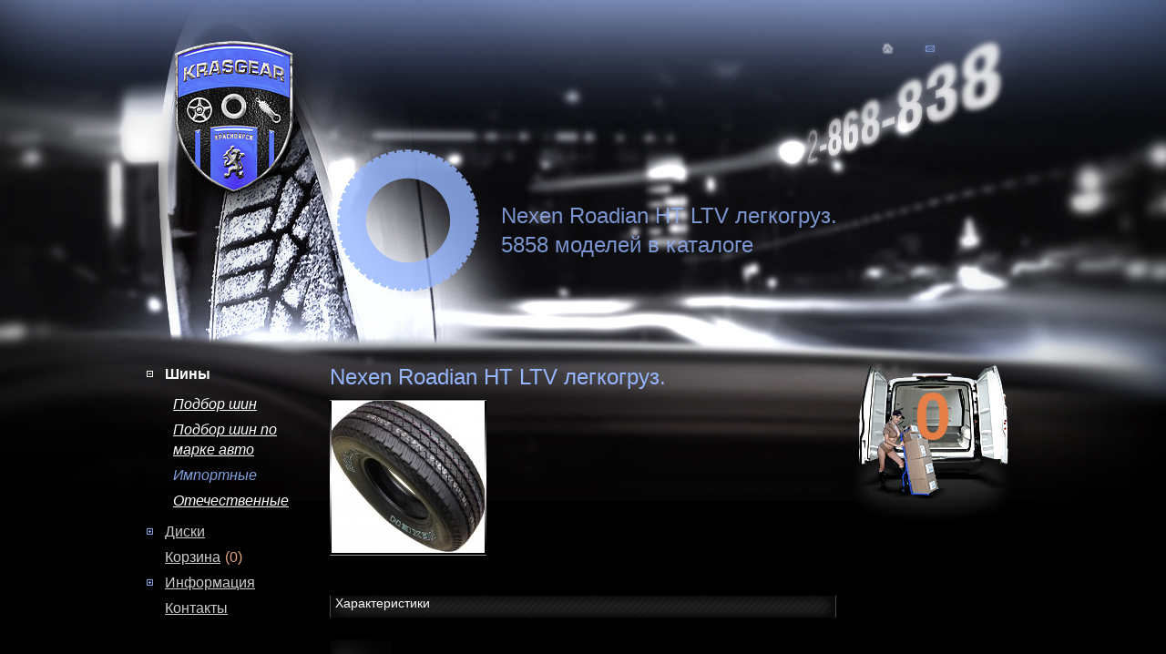

--- FILE ---
content_type: text/html; charset=UTF-8
request_url: http://krasgear.ru/catalog/shini/importnie/nexen_roadian_ht_ltv_legkogruz..html
body_size: 3163
content:
<!DOCTYPE html>
<html>
<head>
    			<meta http-equiv="Content-Type" content="text/html; charset=utf-8">
			<meta name="robots" content="index, follow" />
			<meta name="keywords" content="Nexen Roadian HT LTV легкогруз." />
			<meta name="title" content="Зимние автошины в Красноярске, резина, автошины, интернет магазин шин Красноярск" />
			<meta name="description" content="Nexen Roadian HT LTV легкогруз." />
            <title>Nexen Roadian HT LTV легкогруз. купить в Красноярске</title>
			<meta name='yandex-verification' content='661264c2564c5b8f' />
      <meta name="google-site-verification" content="qD48lGel4dPuqC5zT0z0UfBp_E4OZc3dwcPWPVun-4k" />
            <link href="/favicon.ico" rel="shortcut icon" />
                <link href="/theme/css/style.css" rel="stylesheet" type="text/css" media="all" /><link href="/theme/css/tipsy.css" rel="stylesheet" type="text/css" media="all" /><link href="/theme/js/jcarousel/skin.css" rel="stylesheet" type="text/css" media="all" /><link href="/theme/css/validationEngine.jquery.css" rel="stylesheet" type="text/css" media="all" /><script type="text/javascript" src="http://yandex.st/jquery/1.7.0/jquery.min.js"></script><script type="text/javascript" src="http://yandex.st/jquery-ui/1.8.16/jquery-ui.min.js"></script><script type="text/javascript" src="/theme/js/jcarousel/jquery.jcarousel.min.js"></script><script type="text/javascript" src="/theme/js/scripts.js"></script><script type="text/javascript" src="/includes/js/jquery.form.js"></script><script type="text/javascript" src="/includes/js/jTypeWriter.js"></script><script type="text/javascript" src="/includes/js/insite.js"></script><script type="text/javascript" src="/theme/js/tipsy/javascripts/jquery.tipsy.js"></script><script type="text/javascript" src="/theme/js/jquery.validationEngine.js"></script><script type="text/javascript" src="/theme/js/xajax.js"></script>			<!-- BEGIN JIVOSITE CODE {literal} -->
			<script type='text/javascript'>
			(function(){ var widget_id = '47076';
			var s = document.createElement('script'); s.type = 'text/javascript'; s.async = true; s.src = '//code.jivosite.com/script/widget/'+widget_id; var ss = document.getElementsByTagName('script')[0]; ss.parentNode.insertBefore(s, ss);})();</script><div id='jivo_copyright' style='display: none'><a href='http://www.jivosite.ru/features' target='_blank'>Чат для сайтов</a> – разработан сервисом JivoSite.ru</div>
			<!-- {/literal} END JIVOSITE CODE -->
			<link href="/theme/js/colorbox/colorbox.css" rel="stylesheet" type="text/css" media="all" /><script type="text/javascript" src="/theme/js/colorbox/jquery.colorbox-min.js"></script><script type="text/javascript" src="/includes/fancybox/jquery.fancybox-1.3.1.pack.js"></script><script type="text/javascript" src="/includes/fancybox/jquery.easing-1.3.pack.js"></script><script type="text/javascript" src="/includes/fancybox/jquery.mousewheel-3.0.2.pack.js"></script><link href="/includes/fancybox/jquery.fancybox-1.3.1.css" rel="stylesheet" type="text/css" media="all" />            <script>
                $(document).ready(function() {
                    $('a.clickme').click(function() {
                        $('#howmuchtoshow div').fadeToggle();
                        return false;
                    });

                    $('#filterbar a').click(function () {
                        $('#filterwrap').toggle('blind');
                        $('#howmuchfounded').toggle('blind');
                        return false;
                    });

					$(".makemezoom").colorbox({rel:'makemezoom',
					width: 900,
					height: 800,
					innerWidth: '554px',
					innerHeight: '554px'
					});

					$('a.moreinfo').fancybox({
						'onComplete' : function(){
							$.fancybox.resize();
						}
					});


                });
            </script>
            <!-- ex HEAD START --><link href="/component/ex/style.css" rel="stylesheet" type="text/css" media="all" /><script type="text/javascript" src="/component/ex/jquery_scrollto.js"></script><!-- ex HEAD END -->
      <!-- Yandex.Metrika counter -->
    <script type="text/javascript">
        (function (d, w, c) {
            (w[c] = w[c] || []).push(function() {
                try {
                    w.yaCounter12593155 = new Ya.Metrika({
                        id:12593155,
                        clickmap:true,
                        trackLinks:true,
                        accurateTrackBounce:true,
                        webvisor:true
                    });
                } catch(e) { }
            });

            var n = d.getElementsByTagName("script")[0],
                s = d.createElement("script"),
                f = function () { n.parentNode.insertBefore(s, n); };
            s.type = "text/javascript";
            s.async = true;
            s.src = "https://mc.yandex.ru/metrika/watch.js";

            if (w.opera == "[object Opera]") {
                d.addEventListener("DOMContentLoaded", f, false);
            } else { f(); }
        })(document, window, "yandex_metrika_callbacks");
    </script>
    <noscript><div><img src="https://mc.yandex.ru/watch/12593155" style="position:absolute; left:-9999px;" alt="" /></div></noscript>
    <!-- /Yandex.Metrika counter -->
			</head>
<body>
    <div id="wrap">
        <div id="contentwrap" class='headshiniwinter'>
            <div id="headerwrap">
                <div id="head">
                    <a href="/" id="logo"></a>
<div id="naviwrap">
    <div id="navi">
        <a href="" id="homebutton"></a>
        <a href="mailto:tkoleso@mail.ru" id="mailbutton"></a>
    </div>
</div>                    <div id="iconwrap">
                        <div id="icon-img">
                            <img src="/theme/images/iconshina.png">                        </div>
                        <div id="icon-text">
                            <h1>Nexen Roadian HT LTV легкогруз.</h1>
                            <h2>5858 моделей в каталоге</h2>
                        </div>
                    </div>
                </div>
            </div>
            <div id="content">
                <div id="nav">
                    <ul>
    <li><a opened="1" class="bullet bulleta" href="javascript:void(0);"></a><a class='active-a' href="/catalog/shini?season=4&parent=2">Шины</a><ul class="sub" style="display:block;">
                                                    							                            <li><a  href="/catalog/shini/podborshin.html?season=4&parent=2">Подбор шин</a></li>
                                                    							                            <li><a  href="/catalog/shini/podbor_shin_po_marke.html">Подбор шин по марке авто</a></li>
                                                    							                            <li><a class="liactivesub" href="/catalog/shini/importnie?season=4">Импортные</a></li>
                                                    							                            <li><a  href="/catalog/shini/otechestvennie?season=4">Отечественные</a></li>
                                         </ul>            </li><li><a opened="0" class="bullet " href="javascript:void(0);"></a><a  href="/catalog/diski">Диски</a><ul class="sub" >
                                                    							                            <li><a  href="/catalog/diski/podbordiskov.html">Подбор дисков</a></li>
                                                    							                            <li><a  href="/catalog/diski/podbor_diskov_po_marke.html">Подбор дисков по марке авто</a></li>
                                         </ul>            </li><li><a  href="/catalog/shop.html">Корзина</a><span id="shopCart">(0)</span></li>            </li><li><a opened="0" class="bullet " href="javascript:void(0);"></a><a  href="/information">Информация</a><ul class="sub" >
                                                    							                            <li><a  href="/information/novosti_i_akcii">Новости и акции</a></li>
                                                    							                            <li><a  href="/information/kak_kupit">Как купить</a></li>
                                                    							                            <li><a  href="/information/dostavka">Доставка</a></li>
                                                    							                            <li><a  href="/information/garantiya">Гарантия</a></li>
                                         </ul>            </li><li><a  href="/contacts">Контакты</a></li>            </li></ul>
                </div>
                 <div id="cartside">
                    <div id="cartholder" class="emptycart">
                       <div> <a href="" class="">0</a></div>
                    </div>
                </div>
                <div id="container">
                    <!--i24_ib_start--><div class="mceContentBody" id="div_mceContentBody">    <div id="oneitemwrap">
      <h1 class="heade">Nexen Roadian HT LTV легкогруз.</h1>
        <div id="oneitemimg">
            <div class="oneitemimg1">
                    <img src="/images/ex/good/nexen_roadianht_2__2.jpg" title="Nexen Roadian HT LTV легкогруз." alt="Nexen Roadian HT LTV легкогруз." />
        <a class="makemezoom" title="Nexen Roadian HT LTV легкогруз." href="/images/ex/good/nexen_roadianht_2__3.jpg"></a>
        <img src="/theme/images/lupa.png" alt="" id="lupa" />
        <div class="topborder"></div>
    <div class="bottomborder"></div>
    <div class="allborders">
        <img src="/theme/images/border/topleft.png" alt="tl" />
        <img src="/theme/images/border/topright.png" alt="tr" />
        <img src="/theme/images/border/bottomleft.png" alt="bl" />
        <img src="/theme/images/border/bottomright.png" alt="br" />
    </div>
                </div>
            <div class="oneitemimg2">
                            </div>
                        </div>
        <div id="oneitemtext">
            </div>
    </div>
    <!-- <div id="oneitemtable">
      <div class="oneitemstr">
        <p class="itemname">
          Характеристики -->
                  <!-- </p>
      </div>
    </div> -->

                                <div id="oneitemtable">
                                <div id="oneitemtabletitle">
                                    <p>Характеристики</p>
                                </div>
                        </div>    <div id="backbutton_catalog">
        <a href="/catalog/shini/importnie"></a>
        <a href="/catalog/shini/importnie">Вернуться к списку</a>
    </div>
    
    </div><!--i24_ib_end-->                </div>
            </div>
    </div>    
        <div id="footer">
    <a href="/" id="logosmall"></a>
    <div id="copyright">
        <p>&copy; 2011-2019. &laquo;KrasGear&raquo; &mdash; <a href="http://krasgear.ru">интернет магазин шин и дисков с доставкой в Красноярске.</a></p>
<p><a href="http://krasinsite.ru">Создание сайтов в Красноярске.</a></p>    </div>
</div></div>
    
</body>
</html>

--- FILE ---
content_type: text/css
request_url: http://krasgear.ru/theme/js/colorbox/colorbox.css
body_size: 981
content:
/*
    ColorBox Core Style:
    The following CSS is consistent between example themes and should not be altered.
*/
#colorbox, #cboxOverlay, #cboxWrapper{position:absolute; top:0; left:0; z-index:9999; overflow:hidden;}
#cboxOverlay{position:fixed; width:100%; height:100%;}
#cboxMiddleLeft, #cboxBottomLeft{clear:left;}
#cboxContent{position:relative;}
#cboxLoadedContent{overflow:auto;}
#cboxTitle{margin:0;}
#cboxLoadingOverlay, #cboxLoadingGraphic{position:absolute; top:0; left:0; width:100%;}
#cboxPrevious, #cboxNext, #cboxClose, #cboxSlideshow{cursor:pointer;}
.cboxPhoto{float:left; margin:auto; border:0; display:block;}
.cboxIframe{width:100%; height:100%; display:block; border:0;}

/* 
    User Style:
    Change the following styles to modify the appearance of ColorBox.  They are
    ordered & tabbed in a way that represents the nesting of the generated HTML.
*/
#cboxOverlay{background:#000000;}
#colorbox{}
    #cboxContent{margin-top:32px; overflow:visible;}
        .cboxIframe{background:#fff;}
        #cboxError{padding:50px; border:1px solid #ccc;}
        #cboxLoadedContent{background:#000; padding:1px; background: url('images/colorbox.png') no-repeat;}
        #cboxLoadingGraphic{background:url(images/loading.gif) no-repeat center center;}
        #cboxLoadingOverlay{background:#000;}
        #cboxTitle{
                position: absolute;
                bottom: 80px;
                *bottom: 55px;
                left: 174px;
                color: white;
                width: 551px;
                text-align: center;
        }       
        #cboxCurrent{
                    position: absolute;
                    top: 55px;
                    left: 174px;
                    color: white;
                    width: 552px;
                    text-align: center;
        }
        
        #cboxCurrent span {
            font-size: 18px;
            font-style: normal;
            color: #fff;
        }
        
        div.borders {

        }
        
        #cboxCurrent span.cbx1 {
            font-style: italic;
            color: #829fdf;
        }
        
        #cboxSlideshow, #cboxPrevious, #cboxNext, #cboxClose{text-indent:-9999px; width:20px; height:20px; position:absolute; top:-20px; }
        #cboxPrevious{
            left: 130px;
            top: 356px;
            }
        #cboxNext{right: 90px; top: 356px;}
        #cboxClose{
                    right: 118px;
                    top: 54px;
        }
        .cboxSlideshow_on #cboxPrevious, .cboxSlideshow_off #cboxPrevious{right:66px;}
        .cboxSlideshow_on #cboxSlideshow{background-position:-75px -25px; right:44px;}
        .cboxSlideshow_on #cboxSlideshow:hover{background-position:-100px -25px;}
        .cboxSlideshow_off #cboxSlideshow{background-position:-100px 0px; right:44px;}
        .cboxSlideshow_off #cboxSlideshow:hover{background-position:-75px -25px;}


--- FILE ---
content_type: application/javascript
request_url: http://krasgear.ru/theme/js/jquery.validationEngine.js
body_size: 2943
content:
/*
 * Inline Form Validation Engine, jQuery plugin
 * 
 * Copyright(c) 2009, Cedric Dugas
 * http://www.position-relative.net
 *	
 * Form validation engine witch allow custom regex rules to be added.
 * Licenced under the MIT Licence
 */

$(document).ready(function() {

	// SUCCESS AJAX CALL, replace "success: false," by:     success : function() { callSuccessFunction() }, 
	$("[class^=validate]").validationEngine({
		success :  false,
		failure : function() {}
	})
});

jQuery.fn.validationEngine = function(settings) {
	if($.validationEngineLanguage){					// IS THERE A LANGUAGE LOCALISATION ?
		allRules = $.validationEngineLanguage.allRules
	}else{
		allRules = {"required":{    			  // Add your regex rules here, you can take telephone as an example
							"regex":"none",
							"alertText":"Внимание! Поле не должно быть пустым!",
							"alertTextCheckboxMultiple":"* Пожалуйста, выберите опцию",
							"alertTextCheckboxe":"* Опция не выбрана"},
						"length":{
							"regex":"Нет",
							"alertText":"Между ",
							"alertText2":" и ",
							"alertText3": " символов"},
						"minCheckbox":{
							"regex":"none",
							"alertText":"Выбрано слишком много!"},	
						"confirm":{
							"regex":"none",
							"alertText":"Поля не совпадают!"},		
						"telephone":{
							"regex":"/^[0-9\-\(\)]+$/",
							"alertText":"Некорректный номер телефона!"},	
						"email":{
							"regex":"/^[a-zA-Z0-9_\.\-]+\@([a-zA-Z0-9\-]+\.)+[a-zA-Z0-9]{2,4}$/",
							"alertText":"Неправильный адрес!"},	
						"onlyNumber":{
							"regex":"/^[0-9]+$/",
							"alertText":"Только цифры!"},	
						"noSpecialCaracters":{
							"regex":"/^[0-9a-zA-Zа-яА-Я]+$/",
							"alertText":"Специальные символы запрещены!"},	
						"onlyLetter":{
							"regex":"/^[а-яА-Я]+$/",
							"alertText":"Только русские буквы!"}
					}	
	}

 	settings = jQuery.extend({
		allrules:allRules,
		success : false,
		failure : function() {}
	}, settings);	


	$("form").bind("submit", function(caller){   // ON FORM SUBMIT, CONTROL AJAX FUNCTION IF SPECIFIED ON DOCUMENT READY
		if(submitValidation(this) == false){
			if (settings.success){
				settings.success && settings.success(); 
				return false;
			}
		}else{
			settings.failure && settings.failure(); 
			return false;
		}
	})
	$(this).not("[type=checkbox]").bind("blur", function(caller){loadValidation(this)})
	$(this+"[type=checkbox]").bind("click", function(caller){loadValidation(this)})
	
	var buildPrompt = function(caller,promptText) {			// ERROR PROMPT CREATION AND DISPLAY WHEN AN ERROR OCCUR
		var divFormError = document.createElement('div')
		var formErrorContent = document.createElement('div')
		var arrow = document.createElement('div')
		
		
		$(divFormError).addClass("formError")
		$(divFormError).addClass($(caller).attr("name"))
		$(formErrorContent).addClass("formErrorContent")
		$(arrow).addClass("formErrorArrow")

		$("body").append(divFormError)
		$(divFormError).append(arrow)
		$(divFormError).append(formErrorContent)
		$(arrow).html('<div class="line10"></div><div class="line9"></div><div class="line8"></div><div class="line7"></div><div class="line6"></div><div class="line5"></div><div class="line4"></div><div class="line3"></div><div class="line2"></div><div class="line1"></div>')
		$(formErrorContent).html(promptText)
		
		callerTopPosition = $(caller).offset().top;
		callerleftPosition = $(caller).offset().left;
		callerWidth =  $(caller).width()
		callerHeight =  $(caller).height()
		inputHeight = $(divFormError).height()

		callerleftPosition = callerleftPosition + callerWidth -30
		callerTopPosition = callerTopPosition  -inputHeight -10
	
		$(divFormError).css({
			top:callerTopPosition,
			left:callerleftPosition,
			opacity:0
		})
		$(divFormError).fadeTo("fast",0.8);
	};
	var updatePromptText = function(caller,promptText) {	// UPDATE TEXT ERROR IF AN ERROR IS ALREADY DISPLAYED
		updateThisPrompt =  $(caller).attr("name")
		$("."+updateThisPrompt).find(".formErrorContent").html(promptText)
		
		callerTopPosition  = $(caller).offset().top;
		inputHeight = $("."+updateThisPrompt).height()
		
		callerTopPosition = callerTopPosition  -inputHeight -10
		$("."+updateThisPrompt).animate({
			top:callerTopPosition
		});
	}
	var loadValidation = function(caller) {		// GET VALIDATIONS TO BE EXECUTED
		
		rulesParsing = $(caller).attr('class');
		rulesRegExp = /\[(.*)\]/;
		getRules = rulesRegExp.exec(rulesParsing);
		str = getRules[1]
		pattern = /\W+/;
		result= str.split(pattern);	
		
		var validateCalll = validateCall(caller,result)
		return validateCalll
		
	};
	var validateCall = function(caller,rules) {	// EXECUTE VALIDATION REQUIRED BY THE USER FOR THIS FILED
		var promptText =""	
		var isError = false
		var prompt = $(caller).attr("name")
		var caller = caller
		
		for (i=0; i<rules.length;i++){
			switch (rules[i]){
			case "required": 
				_required(caller,rules)
			break;
			case "custom": 
				 _customRegex(caller,rules,i)
			break;
			case "length": 
				 _length(caller,rules,i)
			break;
			case "minCheckbox": 
				 _minCheckbox(caller,rules,i)
			break;
			case "confirm": 
				 _confirm(caller,rules,i)
			break;
			default :;
			}
		}
		if (isError == true){
			($("."+prompt).size() ==0) ? buildPrompt(caller,promptText)	: updatePromptText(caller,promptText)
		}else{
			closePrompt(caller)
		}		
		
		/* VALIDATION FUNCTIONS */
		function _required(caller,rules){   // VALIDATE BLANK FIELD
			callerType = $(caller).attr("type")
			
			if (callerType == "text" || callerType == "password" || callerType == "textarea"){
				
				if(!$(caller).val()){
					isError = true
					promptText += settings.allrules[rules[i]].alertText+"<br />"
				}	
			}
			if (callerType == "radio" || callerType == "checkbox" ){
				callerName = $(caller).attr("name")
		
				if($("input[name="+callerName+"]:checked").size() == 0) {
					isError = true
					if($("input[name="+callerName+"]").size() ==1) {
						promptText += settings.allrules[rules[i]].alertTextCheckboxe+"<br />" 
					}else{
						 promptText += settings.allrules[rules[i]].alertTextCheckboxMultiple+"<br />"
					}	
				}
			}	
		}
		function _customRegex(caller,rules,position){		 // VALIDATE REGEX RULES
			customRule = rules[position+1]
			pattern = eval(settings.allrules[customRule].regex)
			
			if(!pattern.test($(caller).attr('value'))){
				isError = true
				promptText += settings.allrules[customRule].alertText+"<br />"
			}
		}
		function _confirm(caller,rules,position){		 // VALIDATE FIELD MATCH
			confirmField = rules[position+1]
			
			if($(caller).attr('value') != $("#"+confirmField).attr('value')){
				isError = true
				promptText += settings.allrules["confirm"].alertText+"<br />"
			}
		}
		function _length(caller,rules,position){    // VALIDATE LENGTH
		
			startLength = eval(rules[position+1])
			endLength = eval(rules[position+2])
			feildLength = $(caller).attr('value').length

			if(feildLength<startLength || feildLength>endLength){
				isError = true
				promptText += settings.allrules["length"].alertText+startLength+settings.allrules["length"].alertText2+endLength+settings.allrules["length"].alertText3+"<br />"
			}
		}
		function _minCheckbox(caller,rules,position){    // VALIDATE CHECKBOX NUMBER
		
			nbCheck = eval(rules[position+1])
			groupname = $(caller).attr("name")
			groupSize = $("input[name="+groupname+"]:checked").size()
			
			if(groupSize > nbCheck){	
				isError = true
				promptText += settings.allrules["minCheckbox"].alertText+"<br />"
			}
		}
		return(isError) ? isError : false;
	};
	var closePrompt = function(caller) {	// CLOSE PROMPT WHEN ERROR CORRECTED
		closingPrompt = $(caller).attr("name")

		$("."+closingPrompt).fadeTo("fast",0,function(){
			$("."+closingPrompt).remove()
		});
	};
	var submitValidation = function(caller) {	// FORM SUBMIT VALIDATION LOOPING INLINE VALIDATION
		var stopForm = false
		$(".formError").remove()
		var toValidateSize = $(caller).find("[class^=validate]").size()
		
		$(caller).find("[class^=validate]").each(function(){
			var validationPass = loadValidation(this)
			return(validationPass) ? stopForm = true : "";	
		});
		if(stopForm){							// GET IF THERE IS AN ERROR OR NOT FROM THIS VALIDATION FUNCTIONS
			destination = $(".formError:first").offset().top;
			$("html:not(:animated),body:not(:animated)").animate({ scrollTop: destination}, 1100)
			return true;
		}else{
			return false
		}
	};
};